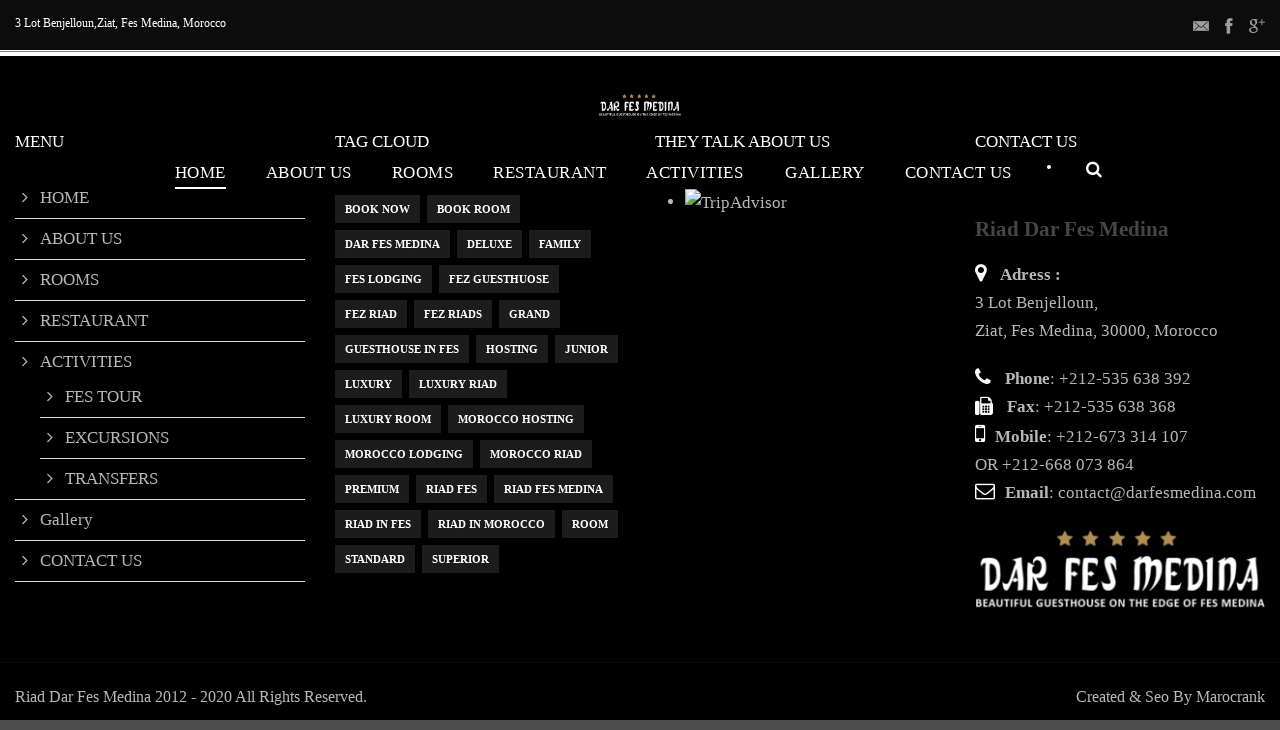

--- FILE ---
content_type: text/html; charset=UTF-8
request_url: https://www.darfesmedina.com/rooms-and-suites/
body_size: 39095
content:
<!DOCTYPE html>
<!--[if IE 7]><html class="ie ie7 ltie8 ltie9" lang="en-US" prefix="og: http://ogp.me/ns# fb: http://ogp.me/ns/fb# article: http://ogp.me/ns/article#"><![endif]-->
<!--[if IE 8]><html class="ie ie8 ltie9" lang="en-US" prefix="og: http://ogp.me/ns# fb: http://ogp.me/ns/fb# article: http://ogp.me/ns/article#"><![endif]-->
<!--[if !(IE 7) | !(IE 8)  ]><!-->
<html lang="en-US" prefix="og: http://ogp.me/ns# fb: http://ogp.me/ns/fb# article: http://ogp.me/ns/article#">
<!--<![endif]-->

<head>
	<meta charset="UTF-8" />
	<meta name="viewport" content="initial-scale=1.0" />	
		
	<link rel="pingback" href="https://www.darfesmedina.com/xmlrpc.php" />
	<title>Riad Dar Fes Medina</title>
<meta name='robots' content='max-image-preview:large' />

<!-- SEO Ultimate (http://www.seodesignsolutions.com/wordpress-seo/) -->
	<meta name="description" content="Beautiful guesthouse on the edge of the Fez Medina" />
	<meta property="og:type" content="blog" />
	<meta property="og:title" content="Riad Dar Fes Medina" />
	<meta property="og:description" content="Beautiful guesthouse on the edge of the Fez Medina" />
	<meta property="og:url" content="https://www.darfesmedina.com/rooms-and-suites/" />
	<meta property="og:site_name" content="Riad Dar Fes Medina" />
	<meta name="twitter:card" content="summary" />
<!-- /SEO Ultimate -->

<link rel='dns-prefetch' href='//ajax.googleapis.com' />
<link rel='dns-prefetch' href='//fonts.googleapis.com' />
<link rel='dns-prefetch' href='//s.w.org' />
<link rel="alternate" type="application/rss+xml" title="Riad Dar Fes Medina &raquo; Feed" href="https://www.darfesmedina.com/feed/" />
<link rel="alternate" type="application/rss+xml" title="Riad Dar Fes Medina &raquo; Comments Feed" href="https://www.darfesmedina.com/comments/feed/" />
		<script type="text/javascript">
			window._wpemojiSettings = {"baseUrl":"https:\/\/s.w.org\/images\/core\/emoji\/13.0.1\/72x72\/","ext":".png","svgUrl":"https:\/\/s.w.org\/images\/core\/emoji\/13.0.1\/svg\/","svgExt":".svg","source":{"concatemoji":"https:\/\/www.darfesmedina.com\/wp-includes\/js\/wp-emoji-release.min.js?ver=5.7.14"}};
			!function(e,a,t){var n,r,o,i=a.createElement("canvas"),p=i.getContext&&i.getContext("2d");function s(e,t){var a=String.fromCharCode;p.clearRect(0,0,i.width,i.height),p.fillText(a.apply(this,e),0,0);e=i.toDataURL();return p.clearRect(0,0,i.width,i.height),p.fillText(a.apply(this,t),0,0),e===i.toDataURL()}function c(e){var t=a.createElement("script");t.src=e,t.defer=t.type="text/javascript",a.getElementsByTagName("head")[0].appendChild(t)}for(o=Array("flag","emoji"),t.supports={everything:!0,everythingExceptFlag:!0},r=0;r<o.length;r++)t.supports[o[r]]=function(e){if(!p||!p.fillText)return!1;switch(p.textBaseline="top",p.font="600 32px Arial",e){case"flag":return s([127987,65039,8205,9895,65039],[127987,65039,8203,9895,65039])?!1:!s([55356,56826,55356,56819],[55356,56826,8203,55356,56819])&&!s([55356,57332,56128,56423,56128,56418,56128,56421,56128,56430,56128,56423,56128,56447],[55356,57332,8203,56128,56423,8203,56128,56418,8203,56128,56421,8203,56128,56430,8203,56128,56423,8203,56128,56447]);case"emoji":return!s([55357,56424,8205,55356,57212],[55357,56424,8203,55356,57212])}return!1}(o[r]),t.supports.everything=t.supports.everything&&t.supports[o[r]],"flag"!==o[r]&&(t.supports.everythingExceptFlag=t.supports.everythingExceptFlag&&t.supports[o[r]]);t.supports.everythingExceptFlag=t.supports.everythingExceptFlag&&!t.supports.flag,t.DOMReady=!1,t.readyCallback=function(){t.DOMReady=!0},t.supports.everything||(n=function(){t.readyCallback()},a.addEventListener?(a.addEventListener("DOMContentLoaded",n,!1),e.addEventListener("load",n,!1)):(e.attachEvent("onload",n),a.attachEvent("onreadystatechange",function(){"complete"===a.readyState&&t.readyCallback()})),(n=t.source||{}).concatemoji?c(n.concatemoji):n.wpemoji&&n.twemoji&&(c(n.twemoji),c(n.wpemoji)))}(window,document,window._wpemojiSettings);
		</script>
		<style type="text/css">
img.wp-smiley,
img.emoji {
	display: inline !important;
	border: none !important;
	box-shadow: none !important;
	height: 1em !important;
	width: 1em !important;
	margin: 0 .07em !important;
	vertical-align: -0.1em !important;
	background: none !important;
	padding: 0 !important;
}
</style>
	<link rel='stylesheet' id='wp-block-library-css'  href='https://www.darfesmedina.com/wp-includes/css/dist/block-library/style.min.css?ver=5.7.14' type='text/css' media='all' />
<link rel='stylesheet' id='contact-form-7-css'  href='https://www.darfesmedina.com/wp-content/plugins/contact-form-7/includes/css/styles.css?ver=5.4.2' type='text/css' media='all' />
<link rel='stylesheet' id='jquery-ui-theme-css'  href='https://ajax.googleapis.com/ajax/libs/jqueryui/1.11.4/themes/smoothness/jquery-ui.min.css?ver=1.11.4' type='text/css' media='all' />
<link rel='stylesheet' id='jquery-ui-timepicker-css'  href='https://www.darfesmedina.com/wp-content/plugins/contact-form-7-datepicker/js/jquery-ui-timepicker/jquery-ui-timepicker-addon.min.css?ver=5.7.14' type='text/css' media='all' />
<link rel='stylesheet' id='hotel-style-css'  href='https://www.darfesmedina.com/wp-content/plugins/gdlr-hostel/gdlr-hotel.css?ver=5.7.14' type='text/css' media='all' />
<link rel='stylesheet' id='rs-plugin-settings-css'  href='https://www.darfesmedina.com/wp-content/plugins/revslider/public/assets/css/rs6.css?ver=6.3.9' type='text/css' media='all' />
<style id='rs-plugin-settings-inline-css' type='text/css'>
#rs-demo-id {}
</style>
<link rel='stylesheet' id='style-css'  href='https://www.darfesmedina.com/wp-content/themes/hotelmaster/style.css?ver=5.7.14' type='text/css' media='all' />
<link rel='stylesheet' id='Open-Sans-google-font-css'  href='https://fonts.googleapis.com/css?family=Open+Sans%3A300%2C300italic%2Cregular%2Citalic%2C600%2C600italic%2C700%2C700italic%2C800%2C800italic&#038;subset=greek%2Ccyrillic-ext%2Ccyrillic%2Clatin%2Clatin-ext%2Cvietnamese%2Cgreek-ext&#038;ver=5.7.14' type='text/css' media='all' />
<link rel='stylesheet' id='Merriweather-google-font-css'  href='https://fonts.googleapis.com/css?family=Merriweather%3A300%2C300italic%2Cregular%2Citalic%2C700%2C700italic%2C900%2C900italic&#038;subset=latin%2Clatin-ext&#038;ver=5.7.14' type='text/css' media='all' />
<link rel='stylesheet' id='Droid-Serif-google-font-css'  href='https://fonts.googleapis.com/css?family=Droid+Serif%3Aregular%2Citalic%2C700%2C700italic&#038;subset=latin&#038;ver=5.7.14' type='text/css' media='all' />
<link rel='stylesheet' id='superfish-css'  href='https://www.darfesmedina.com/wp-content/themes/hotelmaster/plugins/superfish/css/superfish.css?ver=5.7.14' type='text/css' media='all' />
<link rel='stylesheet' id='dlmenu-css'  href='https://www.darfesmedina.com/wp-content/themes/hotelmaster/plugins/dl-menu/component.css?ver=5.7.14' type='text/css' media='all' />
<link rel='stylesheet' id='font-awesome-css'  href='https://www.darfesmedina.com/wp-content/plugins/elementor/assets/lib/font-awesome/css/font-awesome.min.css?ver=4.7.0' type='text/css' media='all' />
<link rel='stylesheet' id='jquery-fancybox-css'  href='https://www.darfesmedina.com/wp-content/themes/hotelmaster/plugins/fancybox/jquery.fancybox.css?ver=5.7.14' type='text/css' media='all' />
<link rel='stylesheet' id='hotelmaster-flexslider-css'  href='https://www.darfesmedina.com/wp-content/themes/hotelmaster/plugins/flexslider/flexslider.css?ver=5.7.14' type='text/css' media='all' />
<link rel='stylesheet' id='style-responsive-css'  href='https://www.darfesmedina.com/wp-content/themes/hotelmaster/stylesheet/style-responsive.css?ver=5.7.14' type='text/css' media='all' />
<link rel='stylesheet' id='style-custom-css'  href='https://www.darfesmedina.com/wp-content/themes/hotelmaster/stylesheet/style-custom.css?1625585043&#038;ver=5.7.14' type='text/css' media='all' />
<link rel='stylesheet' id='wpgmp-frontend_css-css'  href='https://www.darfesmedina.com/wp-content/plugins/wp-google-map-plugin/assets/css/frontend.css?ver=5.7.14' type='text/css' media='all' />
<link rel='stylesheet' id='ms-main-css'  href='https://www.darfesmedina.com/wp-content/plugins/masterslider/public/assets/css/masterslider.main.css?ver=2.18.2' type='text/css' media='all' />
<link rel='stylesheet' id='ms-custom-css'  href='https://www.darfesmedina.com/wp-content/uploads/masterslider/custom.css?ver=8.8' type='text/css' media='all' />
<script type='text/javascript' src='https://www.darfesmedina.com/wp-includes/js/jquery/jquery.min.js?ver=3.5.1' id='jquery-core-js'></script>
<script type='text/javascript' src='https://www.darfesmedina.com/wp-includes/js/jquery/jquery-migrate.min.js?ver=3.3.2' id='jquery-migrate-js'></script>
<script type='text/javascript' src='https://www.darfesmedina.com/wp-content/plugins/revslider/public/assets/js/rbtools.min.js?ver=6.3.9' id='tp-tools-js'></script>
<script type='text/javascript' src='https://www.darfesmedina.com/wp-content/plugins/revslider/public/assets/js/rs6.min.js?ver=6.3.9' id='revmin-js'></script>
<link rel="https://api.w.org/" href="https://www.darfesmedina.com/wp-json/" /><link rel="EditURI" type="application/rsd+xml" title="RSD" href="https://www.darfesmedina.com/xmlrpc.php?rsd" />
<link rel="wlwmanifest" type="application/wlwmanifest+xml" href="https://www.darfesmedina.com/wp-includes/wlwmanifest.xml" /> 
<meta name="generator" content="WordPress 5.7.14" />
<script>var ms_grabbing_curosr='https://www.darfesmedina.com/wp-content/plugins/masterslider/public/assets/css/common/grabbing.cur',ms_grab_curosr='https://www.darfesmedina.com/wp-content/plugins/masterslider/public/assets/css/common/grab.cur';</script>
<meta name="generator" content="MasterSlider 2.18.2 - Responsive Touch Image Slider" />
<!-- load the script for older ie version -->
<!--[if lt IE 9]>
<script src="https://www.darfesmedina.com/wp-content/themes/hotelmaster/javascript/html5.js" type="text/javascript"></script>
<script src="https://www.darfesmedina.com/wp-content/themes/hotelmaster/plugins/easy-pie-chart/excanvas.js" type="text/javascript"></script>
<![endif]-->
<meta name="generator" content="Powered by Slider Revolution 6.3.9 - responsive, Mobile-Friendly Slider Plugin for WordPress with comfortable drag and drop interface." />
<script type="text/javascript">function setREVStartSize(e){
			//window.requestAnimationFrame(function() {				 
				window.RSIW = window.RSIW===undefined ? window.innerWidth : window.RSIW;	
				window.RSIH = window.RSIH===undefined ? window.innerHeight : window.RSIH;	
				try {								
					var pw = document.getElementById(e.c).parentNode.offsetWidth,
						newh;
					pw = pw===0 || isNaN(pw) ? window.RSIW : pw;
					e.tabw = e.tabw===undefined ? 0 : parseInt(e.tabw);
					e.thumbw = e.thumbw===undefined ? 0 : parseInt(e.thumbw);
					e.tabh = e.tabh===undefined ? 0 : parseInt(e.tabh);
					e.thumbh = e.thumbh===undefined ? 0 : parseInt(e.thumbh);
					e.tabhide = e.tabhide===undefined ? 0 : parseInt(e.tabhide);
					e.thumbhide = e.thumbhide===undefined ? 0 : parseInt(e.thumbhide);
					e.mh = e.mh===undefined || e.mh=="" || e.mh==="auto" ? 0 : parseInt(e.mh,0);		
					if(e.layout==="fullscreen" || e.l==="fullscreen") 						
						newh = Math.max(e.mh,window.RSIH);					
					else{					
						e.gw = Array.isArray(e.gw) ? e.gw : [e.gw];
						for (var i in e.rl) if (e.gw[i]===undefined || e.gw[i]===0) e.gw[i] = e.gw[i-1];					
						e.gh = e.el===undefined || e.el==="" || (Array.isArray(e.el) && e.el.length==0)? e.gh : e.el;
						e.gh = Array.isArray(e.gh) ? e.gh : [e.gh];
						for (var i in e.rl) if (e.gh[i]===undefined || e.gh[i]===0) e.gh[i] = e.gh[i-1];
											
						var nl = new Array(e.rl.length),
							ix = 0,						
							sl;					
						e.tabw = e.tabhide>=pw ? 0 : e.tabw;
						e.thumbw = e.thumbhide>=pw ? 0 : e.thumbw;
						e.tabh = e.tabhide>=pw ? 0 : e.tabh;
						e.thumbh = e.thumbhide>=pw ? 0 : e.thumbh;					
						for (var i in e.rl) nl[i] = e.rl[i]<window.RSIW ? 0 : e.rl[i];
						sl = nl[0];									
						for (var i in nl) if (sl>nl[i] && nl[i]>0) { sl = nl[i]; ix=i;}															
						var m = pw>(e.gw[ix]+e.tabw+e.thumbw) ? 1 : (pw-(e.tabw+e.thumbw)) / (e.gw[ix]);					
						newh =  (e.gh[ix] * m) + (e.tabh + e.thumbh);
					}				
					if(window.rs_init_css===undefined) window.rs_init_css = document.head.appendChild(document.createElement("style"));					
					document.getElementById(e.c).height = newh+"px";
					window.rs_init_css.innerHTML += "#"+e.c+"_wrapper { height: "+newh+"px }";				
				} catch(e){
					console.log("Failure at Presize of Slider:" + e)
				}					   
			//});
		  };</script>
</head>

<body data-rsssl=1 class="blog _masterslider _msp_version_2.18.2  hotelmaster-button-classic-style  header-style-2  hotelmaster-classic-style  hotelmaster-single-classic-style elementor-default elementor-kit-4842">
<div class="body-wrapper  float-menu gdlr-icon-light gdlr-header-transparent" data-home="https://www.darfesmedina.com" >
		<header class="gdlr-header-wrapper">
		<!-- top navigation -->
				<div class="top-navigation-wrapper">
			<div class="top-navigation-container container">
				<div class="top-navigation-left">
					<div class="top-navigation-left-text">
						3 Lot Benjelloun,Ziat, Fes Medina, Morocco <!--API key hasn't been set for ICIT Weather Widget, contact site administrator to set it.-->					</div>
				</div>
				<div class="top-navigation-right">
					<div class="top-social-wrapper">
						<div class="social-icon gdlr-type-light">
<a href="mailto:contact@darfesmedina.com" target="_blank" >
	<img width="32" height="32" src="https://www.darfesmedina.com/wp-content/themes/hotelmaster/images/light/social-icon/email.png" alt="Email" />
</a>
</div>
<div class="social-icon gdlr-type-light">
<a href="https://www.facebook.com/darfes.medina" target="_blank" >
	<img width="32" height="32" src="https://www.darfesmedina.com/wp-content/themes/hotelmaster/images/light/social-icon/facebook.png" alt="Facebook" />
</a>
</div>
<div class="social-icon gdlr-type-light">
<a href="https://www.youtube.com/watch?v=C2-hb_O-obk" target="_blank" >
	<img width="32" height="32" src="https://www.darfesmedina.com/wp-content/themes/hotelmaster/images/light/social-icon/google-plus.png" alt="Google Plus" />
</a>
</div>
<div class="clear"></div>					</div>
				</div>
				<div class="clear"></div>
			</div>
		</div>
		<div class="top-navigation-divider"></div>
		
		<!-- logo -->
		<div class="gdlr-header-inner">
			<div class="gdlr-header-inner-overlay" ></div>			<div class="gdlr-header-container container">
				<!-- logo -->
				<div class="gdlr-logo">
					<div class="gdlr-logo-inner">
						<a href="https://www.darfesmedina.com" >
						<img src="https://www.darfesmedina.com/wp-content/uploads/2017/05/logo-dark-correct.png" alt="" width="499" height="146"  data-normal="https://www.darfesmedina.com/wp-content/uploads/2017/05/logo-dark-correct.png" />						</a>
						<div class="gdlr-responsive-navigation dl-menuwrapper" id="gdlr-responsive-navigation" ><button class="dl-trigger">Open Menu</button><ul id="menu-dar-fes-medina" class="dl-menu gdlr-main-mobile-menu"><li id="menu-item-4397" class="menu-item menu-item-type-post_type menu-item-object-page menu-item-home menu-item-4397"><a href="https://www.darfesmedina.com/">HOME</a></li>
<li id="menu-item-4398" class="menu-item menu-item-type-post_type menu-item-object-page menu-item-4398"><a href="https://www.darfesmedina.com/about-us/">ABOUT US</a></li>
<li id="menu-item-4861" class="menu-item menu-item-type-post_type menu-item-object-page menu-item-4861"><a href="https://www.darfesmedina.com/rooms-and-suites-at-the-riad-dar-fes-medina/">ROOMS</a></li>
<li id="menu-item-4409" class="menu-item menu-item-type-post_type menu-item-object-page menu-item-4409"><a href="https://www.darfesmedina.com/restaurant-dar-fes-medina/">RESTAURANT</a></li>
<li id="menu-item-4403" class="menu-item menu-item-type-custom menu-item-object-custom menu-item-has-children menu-item-4403"><a href="#">ACTIVITIES</a>
<ul class="dl-submenu">
	<li id="menu-item-4412" class="menu-item menu-item-type-post_type menu-item-object-page menu-item-4412"><a href="https://www.darfesmedina.com/guided-tour-to-fes/">FES TOUR</a></li>
	<li id="menu-item-4531" class="menu-item menu-item-type-post_type menu-item-object-page menu-item-4531"><a href="https://www.darfesmedina.com/dar-fes-medina-excursions/">EXCURSIONS</a></li>
	<li id="menu-item-4411" class="menu-item menu-item-type-post_type menu-item-object-page menu-item-4411"><a href="https://www.darfesmedina.com/fes-transfers/">TRANSFERS</a></li>
</ul>
</li>
<li id="menu-item-4689" class="menu-item menu-item-type-post_type menu-item-object-page menu-item-4689"><a href="https://www.darfesmedina.com/gallery-dar-fes-medina/">Gallery</a></li>
<li id="menu-item-4399" class="menu-item menu-item-type-post_type menu-item-object-page menu-item-4399"><a href="https://www.darfesmedina.com/contac-us/">CONTACT US</a></li>
</ul></div>					</div>
				</div>

				<!-- navigation -->
				<div class="gdlr-navigation-wrapper"><nav class="gdlr-navigation" id="gdlr-main-navigation" role="navigation"><ul id="menu-dar-fes-medina-1" class="sf-menu gdlr-main-menu"><li  class="menu-item menu-item-type-post_type menu-item-object-page menu-item-home menu-item-4397menu-item menu-item-type-post_type menu-item-object-page menu-item-home menu-item-4397 gdlr-normal-menu"><a href="https://www.darfesmedina.com/">HOME</a></li>
<li  class="menu-item menu-item-type-post_type menu-item-object-page menu-item-4398menu-item menu-item-type-post_type menu-item-object-page menu-item-4398 gdlr-normal-menu"><a href="https://www.darfesmedina.com/about-us/">ABOUT US</a></li>
<li  class="menu-item menu-item-type-post_type menu-item-object-page menu-item-4861menu-item menu-item-type-post_type menu-item-object-page menu-item-4861 gdlr-normal-menu"><a href="https://www.darfesmedina.com/rooms-and-suites-at-the-riad-dar-fes-medina/">ROOMS</a></li>
<li  class="menu-item menu-item-type-post_type menu-item-object-page menu-item-4409menu-item menu-item-type-post_type menu-item-object-page menu-item-4409 gdlr-normal-menu"><a href="https://www.darfesmedina.com/restaurant-dar-fes-medina/">RESTAURANT</a></li>
<li  class="menu-item menu-item-type-custom menu-item-object-custom menu-item-has-children menu-item-4403menu-item menu-item-type-custom menu-item-object-custom menu-item-has-children menu-item-4403 gdlr-normal-menu"><a href="#" class="sf-with-ul-pre">ACTIVITIES</a>
<ul class="sub-menu">
	<li  class="menu-item menu-item-type-post_type menu-item-object-page menu-item-4412"><a href="https://www.darfesmedina.com/guided-tour-to-fes/">FES TOUR</a></li>
	<li  class="menu-item menu-item-type-post_type menu-item-object-page menu-item-4531"><a href="https://www.darfesmedina.com/dar-fes-medina-excursions/">EXCURSIONS</a></li>
	<li  class="menu-item menu-item-type-post_type menu-item-object-page menu-item-4411"><a href="https://www.darfesmedina.com/fes-transfers/">TRANSFERS</a></li>
</ul>
</li>
<li  class="menu-item menu-item-type-post_type menu-item-object-page menu-item-4689menu-item menu-item-type-post_type menu-item-object-page menu-item-4689 gdlr-normal-menu"><a href="https://www.darfesmedina.com/gallery-dar-fes-medina/">Gallery</a></li>
<li  class="menu-item menu-item-type-post_type menu-item-object-page menu-item-4399menu-item menu-item-type-post_type menu-item-object-page menu-item-4399 gdlr-normal-menu"><a href="https://www.darfesmedina.com/contac-us/">CONTACT US</a></li>
</ul></nav>	
<span class="gdlr-menu-search-button-sep">•</span>
<i class="fa fa-search icon-search gdlr-menu-search-button" id="gdlr-menu-search-button" ></i>
<div class="gdlr-menu-search-wrap">
	<div class="gdlr-menu-search" id="gdlr-menu-search">
		<form method="get" id="searchform" action="https://www.darfesmedina.com/">
						<div class="search-text">
				<input type="text" value="Type Keywords" name="s" autocomplete="off" data-default="Type Keywords" />
			</div>
			<input type="submit" value="" />
			<div class="clear"></div>
		</form>	
	</div>		
</div>		
<div class="gdlr-navigation-gimmick " id="gdlr-navigation-gimmick"></div><div class="clear"></div></div>
								<div class="clear"></div>
			</div>
		</div>
	</header>
	<div id="gdlr-header-substitute" ></div>
			<!-- is search -->	<div class="content-wrapper"><div class="gdlr-content">

		<div class="with-sidebar-wrapper">
		<div class="with-sidebar-container container">
			<div class="with-sidebar-left twelve columns">
				<div class="with-sidebar-content twelve gdlr-item-start-content columns">
					<div class="blog-item-holder"><div class="clear"></div></div>				</div>
				
				<div class="clear"></div>
			</div>
			
			<div class="clear"></div>
		</div>				
	</div>				

</div><!-- gdlr-content -->
		<div class="clear" ></div>
	</div><!-- content wrapper -->

		
	<footer class="footer-wrapper" >
				<div class="footer-container container">
										<div class="footer-column three columns" id="footer-widget-1" >
					<div id="nav_menu-2" class="widget widget_nav_menu gdlr-item gdlr-widget"><h3 class="gdlr-widget-title">Menu</h3><div class="clear"></div><div class="menu-dar-fes-medina-container"><ul id="menu-dar-fes-medina-2" class="menu"><li class="menu-item menu-item-type-post_type menu-item-object-page menu-item-home menu-item-4397"><a href="https://www.darfesmedina.com/">HOME</a></li>
<li class="menu-item menu-item-type-post_type menu-item-object-page menu-item-4398"><a href="https://www.darfesmedina.com/about-us/">ABOUT US</a></li>
<li class="menu-item menu-item-type-post_type menu-item-object-page menu-item-4861"><a href="https://www.darfesmedina.com/rooms-and-suites-at-the-riad-dar-fes-medina/">ROOMS</a></li>
<li class="menu-item menu-item-type-post_type menu-item-object-page menu-item-4409"><a href="https://www.darfesmedina.com/restaurant-dar-fes-medina/">RESTAURANT</a></li>
<li class="menu-item menu-item-type-custom menu-item-object-custom menu-item-has-children menu-item-4403"><a href="#">ACTIVITIES</a>
<ul class="sub-menu">
	<li class="menu-item menu-item-type-post_type menu-item-object-page menu-item-4412"><a href="https://www.darfesmedina.com/guided-tour-to-fes/">FES TOUR</a></li>
	<li class="menu-item menu-item-type-post_type menu-item-object-page menu-item-4531"><a href="https://www.darfesmedina.com/dar-fes-medina-excursions/">EXCURSIONS</a></li>
	<li class="menu-item menu-item-type-post_type menu-item-object-page menu-item-4411"><a href="https://www.darfesmedina.com/fes-transfers/">TRANSFERS</a></li>
</ul>
</li>
<li class="menu-item menu-item-type-post_type menu-item-object-page menu-item-4689"><a href="https://www.darfesmedina.com/gallery-dar-fes-medina/">Gallery</a></li>
<li class="menu-item menu-item-type-post_type menu-item-object-page menu-item-4399"><a href="https://www.darfesmedina.com/contac-us/">CONTACT US</a></li>
</ul></div></div>				</div>
										<div class="footer-column three columns" id="footer-widget-2" >
					<div id="tag_cloud-2" class="widget widget_tag_cloud gdlr-item gdlr-widget"><h3 class="gdlr-widget-title">Tag Cloud</h3><div class="clear"></div><div class="tagcloud"><a href="https://www.darfesmedina.com/room_tag/book-now/" class="tag-cloud-link tag-link-71 tag-link-position-1" style="font-size: 8pt;" aria-label="book now (1 item)">book now</a>
<a href="https://www.darfesmedina.com/room_tag/book-room/" class="tag-cloud-link tag-link-65 tag-link-position-2" style="font-size: 8pt;" aria-label="Book Room (1 item)">Book Room</a>
<a href="https://www.darfesmedina.com/room_tag/dar-fes-medina/" class="tag-cloud-link tag-link-69 tag-link-position-3" style="font-size: 8pt;" aria-label="dar fes medina (1 item)">dar fes medina</a>
<a href="https://www.darfesmedina.com/room_tag/deluxe/" class="tag-cloud-link tag-link-28 tag-link-position-4" style="font-size: 8pt;" aria-label="Deluxe (1 item)">Deluxe</a>
<a href="https://www.darfesmedina.com/room_tag/family/" class="tag-cloud-link tag-link-29 tag-link-position-5" style="font-size: 8pt;" aria-label="Family (1 item)">Family</a>
<a href="https://www.darfesmedina.com/room_tag/fes-lodging/" class="tag-cloud-link tag-link-66 tag-link-position-6" style="font-size: 8pt;" aria-label="Fes Lodging (1 item)">Fes Lodging</a>
<a href="https://www.darfesmedina.com/room_tag/fez-guesthuose/" class="tag-cloud-link tag-link-79 tag-link-position-7" style="font-size: 8pt;" aria-label="Fez guesthuose (1 item)">Fez guesthuose</a>
<a href="https://www.darfesmedina.com/room_tag/fez-riad/" class="tag-cloud-link tag-link-64 tag-link-position-8" style="font-size: 8pt;" aria-label="Fez Riad (1 item)">Fez Riad</a>
<a href="https://www.darfesmedina.com/room_tag/fez-riads/" class="tag-cloud-link tag-link-73 tag-link-position-9" style="font-size: 8pt;" aria-label="Fez riads (1 item)">Fez riads</a>
<a href="https://www.darfesmedina.com/room_tag/grand/" class="tag-cloud-link tag-link-33 tag-link-position-10" style="font-size: 8pt;" aria-label="Grand (1 item)">Grand</a>
<a href="https://www.darfesmedina.com/room_tag/guesthouse-in-fes/" class="tag-cloud-link tag-link-78 tag-link-position-11" style="font-size: 8pt;" aria-label="Guesthouse in Fes (1 item)">Guesthouse in Fes</a>
<a href="https://www.darfesmedina.com/room_tag/hosting/" class="tag-cloud-link tag-link-67 tag-link-position-12" style="font-size: 8pt;" aria-label="Hosting (1 item)">Hosting</a>
<a href="https://www.darfesmedina.com/room_tag/junior/" class="tag-cloud-link tag-link-35 tag-link-position-13" style="font-size: 8pt;" aria-label="Junior (1 item)">Junior</a>
<a href="https://www.darfesmedina.com/room_tag/luxury/" class="tag-cloud-link tag-link-38 tag-link-position-14" style="font-size: 19.846153846154pt;" aria-label="Luxury (6 items)">Luxury</a>
<a href="https://www.darfesmedina.com/room_tag/luxury-riad/" class="tag-cloud-link tag-link-72 tag-link-position-15" style="font-size: 8pt;" aria-label="luxury riad (1 item)">luxury riad</a>
<a href="https://www.darfesmedina.com/room_tag/luxury-room/" class="tag-cloud-link tag-link-62 tag-link-position-16" style="font-size: 8pt;" aria-label="luxury room (1 item)">luxury room</a>
<a href="https://www.darfesmedina.com/room_tag/morocco-hosting/" class="tag-cloud-link tag-link-76 tag-link-position-17" style="font-size: 8pt;" aria-label="Morocco hosting (1 item)">Morocco hosting</a>
<a href="https://www.darfesmedina.com/room_tag/morocco-lodging/" class="tag-cloud-link tag-link-77 tag-link-position-18" style="font-size: 8pt;" aria-label="Morocco lodging (1 item)">Morocco lodging</a>
<a href="https://www.darfesmedina.com/room_tag/morocco-riad/" class="tag-cloud-link tag-link-68 tag-link-position-19" style="font-size: 8pt;" aria-label="Morocco Riad (1 item)">Morocco Riad</a>
<a href="https://www.darfesmedina.com/room_tag/premium/" class="tag-cloud-link tag-link-40 tag-link-position-20" style="font-size: 8pt;" aria-label="Premium (1 item)">Premium</a>
<a href="https://www.darfesmedina.com/room_tag/riad-fes/" class="tag-cloud-link tag-link-75 tag-link-position-21" style="font-size: 8pt;" aria-label="Riad Fes (1 item)">Riad Fes</a>
<a href="https://www.darfesmedina.com/room_tag/riad-fes-medina/" class="tag-cloud-link tag-link-70 tag-link-position-22" style="font-size: 8pt;" aria-label="Riad Fes Medina (1 item)">Riad Fes Medina</a>
<a href="https://www.darfesmedina.com/room_tag/riad-in-fes/" class="tag-cloud-link tag-link-63 tag-link-position-23" style="font-size: 14.461538461538pt;" aria-label="riad in Fes (3 items)">riad in Fes</a>
<a href="https://www.darfesmedina.com/room_tag/riad-in-morocco/" class="tag-cloud-link tag-link-74 tag-link-position-24" style="font-size: 8pt;" aria-label="Riad in Morocco (1 item)">Riad in Morocco</a>
<a href="https://www.darfesmedina.com/room_tag/room/" class="tag-cloud-link tag-link-42 tag-link-position-25" style="font-size: 22pt;" aria-label="Room (8 items)">Room</a>
<a href="https://www.darfesmedina.com/room_tag/standard/" class="tag-cloud-link tag-link-43 tag-link-position-26" style="font-size: 8pt;" aria-label="Standard (1 item)">Standard</a>
<a href="https://www.darfesmedina.com/room_tag/superior/" class="tag-cloud-link tag-link-44 tag-link-position-27" style="font-size: 14.461538461538pt;" aria-label="Superior (3 items)">Superior</a></div>
</div>				</div>
										<div class="footer-column three columns" id="footer-widget-3" >
					<div id="text-2" class="widget widget_text gdlr-item gdlr-widget"><h3 class="gdlr-widget-title">They Talk about us</h3><div class="clear"></div>			<div class="textwidget"><div id="TA_selfserveprop348" class="TA_selfserveprop">
<ul id="SA2Gf77" class="TA_links EAW9y02">
 	<li id="bXrwpV" class="87lKkSQh"><a href="https://www.tripadvisor.fr/" target="_blank" rel="noopener noreferrer"><img src="https://www.tripadvisor.fr/img/cdsi/img2/branding/150_logo-11900-2.png" alt="TripAdvisor" /></a></li>
</ul>
</div>
<script src="https://www.jscache.com/wejs?wtype=selfserveprop&amp;uniq=348&amp;locationId=1787782&amp;lang=eng&amp;rating=true&amp;nreviews=1&amp;writereviewlink=true&amp;popIdx=true&amp;iswide=false&amp;border=true&amp;display_version=2"></script></div>
		</div>				</div>
										<div class="footer-column three columns" id="footer-widget-4" >
					<div id="text-7" class="widget widget_text gdlr-item gdlr-widget"><h3 class="gdlr-widget-title">Contact Us</h3><div class="clear"></div>			<div class="textwidget"><br /><h5><strong>Riad Dar Fes Medina</strong></h5><p><i class="gdlr-icon fa fa-map-marker" style="color: #ffffff; font-size: 20px; "></i>
<strong>Adress :</strong><br />
  3 Lot Benjelloun,<br />
  Ziat, Fes Medina, 30000, Morocco</p>
<p><i class="gdlr-icon fa fa-phone"  style="color: #ffffff; font-size: 20px; "></i>
<strong>Phone</strong>: +212-535 638 392<br />
  <i class="gdlr-icon fa fa-fax"  style="color: #ffffff; font-size: 18px; "></i> <strong>Fax</strong>: +212-535 638 368<br />
    <i class="gdlr-icon fa fa-mobile"  style="color: #ffffff; font-size: 24px; "></i><strong>Mobile</strong>: +212-673 314 107 <br />OR +212-668 073 864<br />
    <i class="gdlr-icon fa fa-envelope-o"  style="color: #ffffff; font-size: 20px; "></i><strong>Email</strong>: contact@darfesmedina.com </p>
<img class="aligncenter size-medium wp-image-4729" src="https://www.darfesmedina.com/wp-content/uploads/2017/05/logo-dark-correct-300x88.png" alt="" width="300" height="88" /></div>
		</div>				</div>
									<div class="clear"></div>
		</div>
				
				<div class="copyright-wrapper">
			<div class="copyright-container container">
				<div class="copyright-left">
					Riad  Dar Fes Medina  2012 -  2020 All Rights Reserved. 				</div>
				<div class="copyright-right">
					Created & Seo By <a title="Marocrank Web Agency based in Fes, Morocco" href="https://www.marocrank.com" target="_blank">Marocrank </a>				</div>
				<div class="clear"></div>
			</div>
		</div>
			</footer>
	</div> <!-- body-wrapper -->
<script type="text/javascript"></script><div id="su-footer-links" style="text-align: center;"></div><link rel='stylesheet' id='icomoon-css'  href='https://www.darfesmedina.com/wp-content/plugins/interconnect-it-weather-widget/images/icomoon/style.css?ver=5.7.14' type='text/css' media='all' />
<script type='text/javascript' src='https://www.darfesmedina.com/wp-includes/js/dist/vendor/wp-polyfill.min.js?ver=7.4.4' id='wp-polyfill-js'></script>
<script type='text/javascript' id='wp-polyfill-js-after'>
( 'fetch' in window ) || document.write( '<script src="https://www.darfesmedina.com/wp-includes/js/dist/vendor/wp-polyfill-fetch.min.js?ver=3.0.0"></scr' + 'ipt>' );( document.contains ) || document.write( '<script src="https://www.darfesmedina.com/wp-includes/js/dist/vendor/wp-polyfill-node-contains.min.js?ver=3.42.0"></scr' + 'ipt>' );( window.DOMRect ) || document.write( '<script src="https://www.darfesmedina.com/wp-includes/js/dist/vendor/wp-polyfill-dom-rect.min.js?ver=3.42.0"></scr' + 'ipt>' );( window.URL && window.URL.prototype && window.URLSearchParams ) || document.write( '<script src="https://www.darfesmedina.com/wp-includes/js/dist/vendor/wp-polyfill-url.min.js?ver=3.6.4"></scr' + 'ipt>' );( window.FormData && window.FormData.prototype.keys ) || document.write( '<script src="https://www.darfesmedina.com/wp-includes/js/dist/vendor/wp-polyfill-formdata.min.js?ver=3.0.12"></scr' + 'ipt>' );( Element.prototype.matches && Element.prototype.closest ) || document.write( '<script src="https://www.darfesmedina.com/wp-includes/js/dist/vendor/wp-polyfill-element-closest.min.js?ver=2.0.2"></scr' + 'ipt>' );( 'objectFit' in document.documentElement.style ) || document.write( '<script src="https://www.darfesmedina.com/wp-includes/js/dist/vendor/wp-polyfill-object-fit.min.js?ver=2.3.4"></scr' + 'ipt>' );
</script>
<script type='text/javascript' id='contact-form-7-js-extra'>
/* <![CDATA[ */
var wpcf7 = {"api":{"root":"https:\/\/www.darfesmedina.com\/wp-json\/","namespace":"contact-form-7\/v1"}};
/* ]]> */
</script>
<script type='text/javascript' src='https://www.darfesmedina.com/wp-content/plugins/contact-form-7/includes/js/index.js?ver=5.4.2' id='contact-form-7-js'></script>
<script type='text/javascript' src='https://www.darfesmedina.com/wp-includes/js/jquery/ui/core.min.js?ver=1.12.1' id='jquery-ui-core-js'></script>
<script type='text/javascript' src='https://www.darfesmedina.com/wp-includes/js/jquery/ui/datepicker.min.js?ver=1.12.1' id='jquery-ui-datepicker-js'></script>
<script type='text/javascript' id='jquery-ui-datepicker-js-after'>
jQuery(document).ready(function(jQuery){jQuery.datepicker.setDefaults({"closeText":"Close","currentText":"Today","monthNames":["January","February","March","April","May","June","July","August","September","October","November","December"],"monthNamesShort":["Jan","Feb","Mar","Apr","May","Jun","Jul","Aug","Sep","Oct","Nov","Dec"],"nextText":"Next","prevText":"Previous","dayNames":["Sunday","Monday","Tuesday","Wednesday","Thursday","Friday","Saturday"],"dayNamesShort":["Sun","Mon","Tue","Wed","Thu","Fri","Sat"],"dayNamesMin":["S","M","T","W","T","F","S"],"dateFormat":"MM d, yy","firstDay":1,"isRTL":false});});
</script>
<script type='text/javascript' src='https://www.darfesmedina.com/wp-content/plugins/contact-form-7-datepicker/js/jquery-ui-timepicker/jquery-ui-timepicker-addon.min.js?ver=5.7.14' id='jquery-ui-timepicker-js'></script>
<script type='text/javascript' src='https://www.darfesmedina.com/wp-includes/js/jquery/ui/mouse.min.js?ver=1.12.1' id='jquery-ui-mouse-js'></script>
<script type='text/javascript' src='https://www.darfesmedina.com/wp-includes/js/jquery/ui/slider.min.js?ver=1.12.1' id='jquery-ui-slider-js'></script>
<script type='text/javascript' src='https://www.darfesmedina.com/wp-includes/js/jquery/ui/controlgroup.min.js?ver=1.12.1' id='jquery-ui-controlgroup-js'></script>
<script type='text/javascript' src='https://www.darfesmedina.com/wp-includes/js/jquery/ui/checkboxradio.min.js?ver=1.12.1' id='jquery-ui-checkboxradio-js'></script>
<script type='text/javascript' src='https://www.darfesmedina.com/wp-includes/js/jquery/ui/button.min.js?ver=1.12.1' id='jquery-ui-button-js'></script>
<script type='text/javascript' src='https://www.darfesmedina.com/wp-content/plugins/contact-form-7-datepicker/js/jquery-ui-sliderAccess.js?ver=5.7.14' id='jquery-ui-slider-access-js'></script>
<script type='text/javascript' id='hotel-script-js-extra'>
/* <![CDATA[ */
var objectL10n = {"closeText":"Done","currentText":"Today","monthNames":["January","February","March","April","May","June","July","August","September","October","November","December"],"monthNamesShort":["Jan","Feb","Mar","Apr","May","Jun","Jul","Aug","Sep","Oct","Nov","Dec"],"monthStatus":"Show a different month","dayNames":["Sunday","Monday","Tuesday","Wednesday","Thursday","Friday","Saturday"],"dayNamesShort":["Sun","Mon","Tue","Wed","Thu","Fri","Sat"],"dayNamesMin":["S","M","T","W","T","F","S"],"firstDay":"1"};
/* ]]> */
</script>
<script type='text/javascript' src='https://www.darfesmedina.com/wp-content/plugins/gdlr-hostel/gdlr-hotel.js?ver=1.0.0' id='hotel-script-js'></script>
<script type='text/javascript' src='https://www.darfesmedina.com/wp-content/themes/hotelmaster/plugins/superfish/js/superfish.js?ver=1.0' id='superfish-js'></script>
<script type='text/javascript' src='https://www.darfesmedina.com/wp-includes/js/hoverIntent.min.js?ver=1.8.1' id='hoverIntent-js'></script>
<script type='text/javascript' src='https://www.darfesmedina.com/wp-content/themes/hotelmaster/plugins/dl-menu/modernizr.custom.js?ver=1.0' id='modernizr-js'></script>
<script type='text/javascript' src='https://www.darfesmedina.com/wp-content/themes/hotelmaster/plugins/dl-menu/jquery.dlmenu.js?ver=1.0' id='dlmenu-js'></script>
<script type='text/javascript' src='https://www.darfesmedina.com/wp-content/themes/hotelmaster/plugins/jquery.easing.js?ver=1.0' id='jquery-easing-js'></script>
<script type='text/javascript' src='https://www.darfesmedina.com/wp-content/themes/hotelmaster/plugins/jquery.transit.min.js?ver=1.0' id='jquery-transit-js'></script>
<script type='text/javascript' src='https://www.darfesmedina.com/wp-content/themes/hotelmaster/plugins/fancybox/jquery.fancybox.pack.js?ver=1.0' id='jquery-fancybox-js'></script>
<script type='text/javascript' src='https://www.darfesmedina.com/wp-content/themes/hotelmaster/plugins/fancybox/helpers/jquery.fancybox-media.js?ver=1.0' id='jquery-fancybox-media-js'></script>
<script type='text/javascript' src='https://www.darfesmedina.com/wp-content/themes/hotelmaster/plugins/fancybox/helpers/jquery.fancybox-thumbs.js?ver=1.0' id='jquery-fancybox-thumbs-js'></script>
<script type='text/javascript' src='https://www.darfesmedina.com/wp-content/themes/hotelmaster/plugins/flexslider/jquery.flexslider.js?ver=1.0' id='hotelmaster-flexslider-js'></script>
<script type='text/javascript' src='https://www.darfesmedina.com/wp-content/themes/hotelmaster/javascript/gdlr-script.js?ver=1.0' id='gdlr-script-js'></script>
<script type='text/javascript' src='https://maps.google.com/maps/api/js?key=AIzaSyDbYdMH-c2ZduMJvOWrUv2B33uzkbgIkAw&#038;libraries=geometry%2Cplaces%2Cweather%2Cpanoramio%2Cdrawing&#038;language=en&#038;ver=5.7.14' id='wpgmp-google-api-js'></script>
<script type='text/javascript' id='wpgmp-google-map-main-js-extra'>
/* <![CDATA[ */
var wpgmp_local = {"all_location":"All","show_locations":"Show Locations","sort_by":"Sort by","wpgmp_not_working":"Not working...","place_icon_url":"https:\/\/www.darfesmedina.com\/wp-content\/plugins\/wp-google-map-plugin\/assets\/images\/icons\/"};
/* ]]> */
</script>
<script type='text/javascript' src='https://www.darfesmedina.com/wp-content/plugins/wp-google-map-plugin/assets/js/maps.js?ver=2.3.4' id='wpgmp-google-map-main-js'></script>
<script type='text/javascript' src='https://www.darfesmedina.com/wp-content/plugins/masterslider/public/assets/js/masterslider.min.js?ver=2.18.2' id='masterslider-core-js'></script>
<script type='text/javascript' src='https://www.darfesmedina.com/wp-includes/js/wp-embed.min.js?ver=5.7.14' id='wp-embed-js'></script>
</body>
</html>

--- FILE ---
content_type: application/x-javascript;charset=UTF-8
request_url: https://www.tripadvisor.com/wejs?wtype=selfserveprop&uniq=348&locationId=1787782&lang=eng&rating=true&nreviews=1&writereviewlink=true&popIdx=true&iswide=false&border=true&display_version=2
body_size: 224
content:
(function(t,r,i,p){i=t.createElement(r);i.src="https://www.tripadvisor.com/WidgetEmbed-selfserveprop?border=true&popIdx=true&iswide=false&locationId=1787782&display_version=2&uniq=348&rating=true&lang=eng&nreviews=1&writereviewlink=true";i.async=true;p=t.getElementsByTagName(r)[0];p.parentNode.insertBefore(i,p)})(document,"script");
